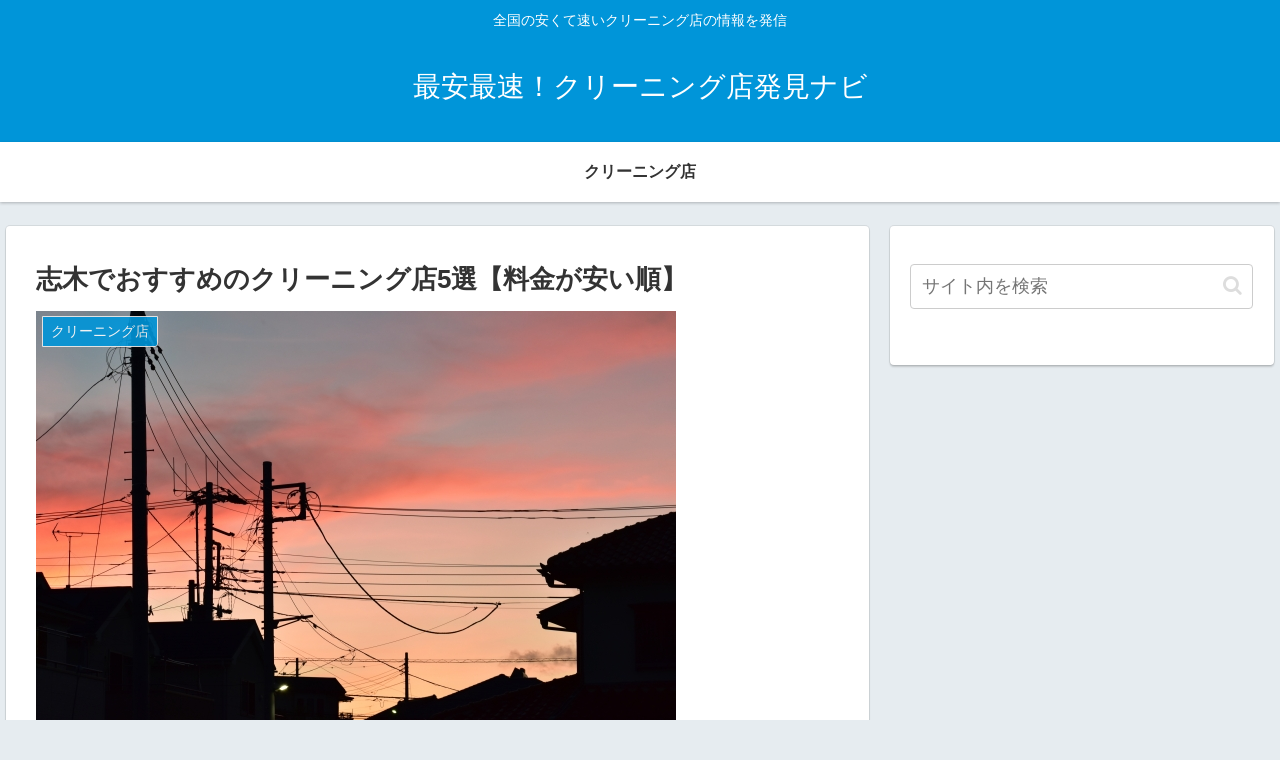

--- FILE ---
content_type: text/plain
request_url: https://www.google-analytics.com/j/collect?v=1&_v=j102&a=307329939&t=pageview&_s=1&dl=https%3A%2F%2Fcleaning-jp.com%2Fcleaning%2Fshiki%2F&ul=en-us%40posix&dt=%E5%BF%97%E6%9C%A8%E3%81%A7%E3%81%8A%E3%81%99%E3%81%99%E3%82%81%E3%81%AE%E3%82%AF%E3%83%AA%E3%83%BC%E3%83%8B%E3%83%B3%E3%82%B0%E5%BA%975%E9%81%B8%E3%80%90%E6%96%99%E9%87%91%E3%81%8C%E5%AE%89%E3%81%84%E9%A0%86%E3%80%91%20%7C%20%E6%9C%80%E5%AE%89%E6%9C%80%E9%80%9F%EF%BC%81%E3%82%AF%E3%83%AA%E3%83%BC%E3%83%8B%E3%83%B3%E3%82%B0%E5%BA%97%E7%99%BA%E8%A6%8B%E3%83%8A%E3%83%93&sr=1280x720&vp=1280x720&_u=IEBAAEABAAAAACAAI~&jid=668636707&gjid=181750655&cid=1997374435.1768950352&tid=UA-141903613-1&_gid=740845040.1768950352&_r=1&_slc=1&z=1532039151
body_size: -450
content:
2,cG-FJGBQZSBWV

--- FILE ---
content_type: image/svg+xml
request_url: https://www.white-ex.co.jp/wp-content/themes/white-ex-2018/assets/svg/logo.svg
body_size: 6770
content:
<svg xmlns="http://www.w3.org/2000/svg" xmlns:xlink="http://www.w3.org/1999/xlink" width="493.762" height="392.599" viewBox="0 0 493.762 392.599"><defs><path id="a" d="M0 0h493.762v392.6H0z"/></defs><clipPath id="b"><use xlink:href="#a" overflow="visible"/></clipPath><path clip-path="url(#b)" fill="#5A5758" d="M139.983 105.458h-30.04c-.658 0-1.672.59-1.832 1.266-.123.58-.533 2.337-.533 2.337-.693 2.958-1.9 5.354-3.948 7.513-.37.397-.783 1.19-.783 1.997v8.527c0 .896.747 1.37 1.802.73 6.162-3.83 9.927-8.013 11.98-13.375h14.605v7.083c0 5.292-1.147 9.164-3.395 11.436-2.264 2.287-6.023 3.396-11.536 3.396h-7.127c-.906 0-1.622.637-1.622 1.384v6.215c0 .753.716 1.368 1.622 1.368h7.127c8.58 0 15.11-2.167 19.377-6.492 4-4.007 5.935-9.68 5.935-17.305v-14.67c0-.772-.728-1.407-1.632-1.407M161.64 126.353v-19.488c0-.772-.717-1.406-1.602-1.406H152.9c-.902 0-1.614.633-1.614 1.405v19.488c0 .785.712 1.403 1.614 1.403h7.137c.885 0 1.604-.618 1.604-1.403M188.164 105.458h-7.146c-.874 0-1.616.634-1.616 1.406v14.67c0 5.293-1.14 9.165-3.395 11.437-2.27 2.287-6.017 3.396-11.544 3.396h-5.68c-.883 0-1.613.637-1.613 1.384v6.215c0 .753.73 1.368 1.613 1.368h5.68c8.598 0 15.11-2.167 19.383-6.492 4.01-4.007 5.913-9.68 5.913-17.305v-14.67c0-.772-.706-1.407-1.596-1.407M224.496 120.926H200.19c-.87 0-1.616.63-1.616 1.398v6.184c0 .794.745 1.425 1.617 1.425h24.306c.88 0 1.62-.63 1.62-1.425v-6.184c0-.768-.74-1.398-1.62-1.398M269.968 136.364h-34.843c-.882 0-1.605.64-1.605 1.387v6.213c0 .756.723 1.374 1.605 1.374h34.843c.88 0 1.608-.618 1.608-1.374v-6.212c0-.746-.73-1.386-1.608-1.386M236.77 114.453h29.288c.9 0 1.613-.618 1.613-1.404v-6.186c0-.77-.71-1.405-1.612-1.405H236.77c-.89 0-1.59.633-1.59 1.404v6.185c0 .785.7 1.403 1.59 1.403M281.792 114.453h17.294c.896 0 1.606-.618 1.606-1.404v-6.186c0-.77-.71-1.405-1.606-1.405h-17.294c-.898 0-1.624.633-1.624 1.404v6.185c0 .785.726 1.403 1.624 1.403M316.815 111.203H309.7c-.896 0-1.628.61-1.628 1.382v8.95c0 5.293-1.16 9.162-3.42 11.437-2.25 2.286-6.016 3.392-11.51 3.392h-11.35c-.9 0-1.623.64-1.623 1.387v6.212c0 .756.723 1.374 1.62 1.374h11.352c8.566 0 15.105-2.17 19.382-6.495 3.968-4.007 5.916-9.68 5.916-17.305v-8.95c0-.772-.722-1.382-1.625-1.382M368.35 102.757h-4.147c-.88 0-1.604.642-1.604 1.373v1.328H334.06c-.653 0-1.673.59-1.826 1.266l-.548 2.34c-.667 2.957-1.905 5.35-3.956 7.512-.384.394-.756 1.187-.756 1.994v8.527c0 .896.74 1.37 1.797.73 6.18-3.83 9.93-8.013 11.97-13.375h14.613v7.083c0 5.292-1.143 9.162-3.408 11.436-2.25 2.287-6.03 3.393-11.53 3.393h-7.14c-.89 0-1.598.64-1.598 1.39v6.21c0 .758.71 1.37 1.597 1.37h7.14c8.59 0 15.093-2.164 19.393-6.492 3.972-4.007 5.91-9.68 5.91-17.305v-7.083h2.63c.875 0 1.616-.618 1.616-1.39v-8.932c0-.73-.742-1.373-1.617-1.373M377.715 102.757h-4.126c-.916 0-1.626.642-1.626 1.373v8.932c0 .772.71 1.39 1.625 1.39h4.125c.868 0 1.605-.618 1.605-1.39v-8.932c0-.73-.737-1.373-1.605-1.373"/><path clip-path="url(#b)" fill="#F24EA0" d="M325.17 114.145c1.587-1.665 2.54-3.464 3.084-5.882l.56-2.357c-.017.003-.017.02-.017.033.566-2.478 3.168-4.008 5.264-4.008h22.617c15.145-61.028 33.33-83.696 64.56-84.983-26.61-19.983-77.24.5-96.7 97.99.213-.3.437-.587.685-.846-.017.02-.033.04-.052.05M310.672 187.395c3.084-7.06 7.086-16.255 7.086-16.264 2.164-4.91 7.482-8.463 12.655-8.463 0 0 6.063-.014 13.738-.014 1.056-5.526 1.98-10.35 2.723-14.224-2.033.29-4.18.43-6.457.43h-7.138c-2.835 0-5.127-2.19-5.127-4.894v-6.214c0-2.7 2.293-4.914 5.128-4.914h7.138c4.45 0 7.485-.777 9.026-2.34.52-.528.966-1.23 1.312-2.102.338-1.63.673-3.246 1.007-4.838.042-.64.07-1.314.07-2.022v-3.556h-8.786c-2.46 5.03-6.465 9.16-12.44 12.853-1.604.982-3.437 1.08-4.9.26-1.416-.792-2.263-2.29-2.263-3.995v-6.457c-2.693 14.112-7.397 38.71-12.768 66.755M312.212 255.725c-1.144 0-2.218-.56-2.877-1.48-.67-.94-.828-2.14-.453-3.212 2.38-6.722 4.474-15.128 5.592-22.486.21-1.393 1.216-2.48 2.52-2.854-.164-.395-.247-.837-.247-1.287v-24.11h-6.313c-.723 0-1.408-.233-1.985-.613.78 1.163 1.25 2.54 1.25 3.994v14.198c0 1.857-.798 3.593-2.163 4.747-1.07.915-2.435 1.397-3.873 1.41C291.592 287.16 279.08 352.51 279.08 352.51c12.423-11.738 24.328-23.54 35.457-35.226 1.076-5.592 5.993-31.283 11.792-61.558H312.21zM302.145 196.216c3.896-20.325 7.414-38.747 10.046-52.485-4.775 3.404-11.162 5.13-19.047 5.13h-11.35c-.316 0-.616-.024-.907-.075-2.297 12.013-5.058 26.4-8.065 42.13 11.073 2 24.785 4.48 29.325 5.3"/><path clip-path="url(#b)" fill="#F24EA0" d="M290.117 101.932h8.97c2.822 0 5.127 2.215 5.127 4.932v6.185c0 2.72-2.305 4.93-5.128 4.93H286.79c-.66 3.427-1.625 8.478-2.852 14.857h9.204c4.43 0 7.472-.777 9.007-2.34 1.566-1.59 2.393-4.678 2.393-8.96v-8.952c0-2.707 2.32-4.903 5.157-4.903h7.113c.854 0 1.65.197 2.365.548C338.625 21.906 378.073 3.93 399.61 5.632c-14.372-4.328-84.51-8.65-109.493 96.3M267.698 217.65c-12.988 67.802-28.388 148.277-33.5 174.95 12.616-10.71 24.9-21.567 36.544-32.32 1.88-9.833 14.652-76.54 26.288-137.33-7.194-1.298-20.074-3.63-29.332-5.3"/><path clip-path="url(#b)" fill="#F24EA0" d="M271.192 106.864v3.79c15.8-70.518 34.233-96.28 67.537-97.65-25.763-19.33-74.02-.73-94.72 88.928h22.047c2.83 0 5.135 2.215 5.135 4.932M269.968 116.24c-.944 1.062-2.343 1.74-3.91 1.74h-25.33l-2.847 14.857h28.715c1.11-5.774 2.245-11.31 3.373-16.596M251.165 162.634c3.688 0 6.687 3.003 6.687 6.692v9.16c2.275-11.85 4.21-22.013 5.67-29.625h-28.4l-.304-.002-2.656 13.795c8.74-.006 19.003-.02 19.003-.02M237.327 255.725c-3.68 0-6.68-2.99-6.68-6.67V189.87h-3.693L194.89 357.31c7.913 7.343 16.138 14.758 24.497 22.115 3.338-17.403 13.606-71.01 23.685-123.7h-5.745z"/><path clip-path="url(#b)" fill="#F24EA0" d="M224.496 133.452h-23.922l-6.887 35.944c7.885-3.93 16.585-6.73 26.415-6.73 0 0 2.108-.016 5.22-.016l4.67-24.402v-.494c0-.75.176-1.455.5-2.09l3.527-18.456c-1.426-.878-2.384-2.408-2.384-4.16v-6.184c0-2.717 2.312-4.932 5.138-4.932h.445C256.84 17.634 295.777.027 317.133 1.738 302.27-2.77 227.81-7.248 205.24 109.04l-1.598 8.365h20.854c2.84 0 5.143 2.204 5.143 4.92v6.186c0 2.727-2.305 4.942-5.144 4.942M220.103 189.872c-5.154 0-10.497 1.68-17.103 5.39v53.793c0 3.678-3.006 6.67-6.69 6.67h-13.85c-1.93 0-3.665-.817-4.887-2.12l-14.03 73.225c8.19 8.32 16.763 16.714 25.56 25.028l31.01-161.986h-.01zM164.463 148.86h-5.68c-.57 0-1.104-.083-1.614-.244 2.102 10.985 4.66 24.375 7.463 39.04 2.955-1.82 5.87-3.76 8.732-5.693l6.787-36.243c-4.27 2.092-9.526 3.14-15.69 3.14M164.463 132.837c4.44 0 7.49-.783 9.02-2.34 1.56-1.578 2.39-4.665 2.39-8.962v-14.67c0-1.83 1.044-3.425 2.576-4.267C153.625-3.05 83.2 1.292 68.807 5.63c21.23-1.67 59.852 15.763 79.59 98.852.876-1.514 2.565-2.55 4.502-2.55h7.138c2.817 0 5.13 2.215 5.13 4.932v19.488c0 2.718-2.313 4.928-5.13 4.928h-6.188c.227 1.155.464 2.388.707 3.68.945-1.28 2.477-2.123 4.226-2.123h5.68z"/><path clip-path="url(#b)" fill="#F683BA" d="M125.435 222.56c1.023-1.13 1.93-2.455 2.715-3.934l-4.968-25.95c-.548-.608-1.085-1.207-1.633-1.817h-15.14v17.636c0 .364-.03.708-.088 1.063 4.326 5.603 8.9 11.305 13.754 17.067 2.145-1.125 3.908-2.468 5.36-4.066M80.482 172.42v-.833c0-3.673 2.987-6.668 6.663-6.668H99.89c-3.95-5.136-7.646-10.24-11.067-15.26C61.94 110.126 51.487 75.29 58.608 48.914c1.814-6.652 4.423-12.313 8.65-18.422-2.86-1.66-5.868-3.066-9.092-4.353-6.323 5.848-10.786 14.24-13.037 24.774-5.797 27.15 2.97 69.356 35.31 121.507h.042zM101.837 214.827c-.647.22-1.36.35-2.097.35H87.145c-3.676 0-6.663-2.996-6.663-6.68V198.36h-9.946c3.613 0 6.662 2.887 6.79 6.43.212 6.298.668 13.324 1.308 20.48 5.985 8.96 12.267 17.787 18.768 26.425-.065-.378-.097-.76-.097-1.15v-12.68c0-3.386 2.887-6.64 6.182-6.976h-.038c3.77-.424 7.03-1 9.832-1.735-3.957-4.786-7.767-9.568-11.445-14.328M131.29 249.958c-8.723 4.25-18.04 5.718-26.895 6.843-1.22.155-2.44-.047-3.52-.54 14.177 18.47 29.27 35.967 44.41 51.785l-10.365-54.12c-1.228-1.327-2.437-2.64-3.63-3.967"/><path clip-path="url(#b)" fill="#F683BA" d="M43.36 162.634h2.71c3.682 0 6.685 3.003 6.685 6.692v3.095H72.5c-1.798-2.92-3.53-5.828-5.21-8.71C41.08 118.608 23.327 54.393 50.397 24.154 22.25 22.44 15.108 75.92 29.106 124.48c3.62 12.542 8.462 25.32 14.253 38.154M389.224 225.22c-1.458-.47-2.442-1.833-2.442-3.366V204.24c0-.643.17-1.262.5-1.812 7.58-12.672 12.08-25.004 13.395-36.656.2-1.79 1.71-3.138 3.505-3.138l20.894.013c5.808-12.84 10.64-25.625 14.26-38.17 13.98-48.558 6.852-102.037-21.288-100.325 27.055 30.238 9.307 94.456-16.9 139.558-4.992 8.593-10.5 17.354-16.515 26.216v34.48c0 .716-.216 1.377-.583 1.937.54.437.955 1.032 1.174 1.737l.82 2.758c1.247-1.826 2.482-3.662 3.71-5.496-.186-.028-.35-.07-.53-.123M323.14 308.045c15.296-15.972 30.542-33.65 44.836-52.32h-34.81l-10.027 52.32z"/><path clip-path="url(#b)" fill="#FFF" d="M9.447 245.055h3.872c1.87-13.945 2.803-27.73 3.232-35.792h-3.867c-.413 7.978-1.354 21.737-3.238 35.792M63.098 209.263c.432 8.063 1.352 21.847 3.187 35.792h3.91c-1.883-14.054-2.828-27.814-3.252-35.792h-3.845z"/><path clip-path="url(#b)" fill="#F683BA" d="M380.52 165.157c.506.823.77 1.754.77 2.71 0 .85-.2 1.718-.614 2.563 0 0-2.003 4.077-3.84 7.793h7.48c35.353-54.81 44.996-99.16 38.984-127.308-2.254-10.535-6.722-18.927-13.042-24.772-3.206 1.284-6.223 2.693-9.06 4.35 4.232 6.106 6.814 11.77 8.603 18.422 7.145 26.38-3.304 61.215-30.18 100.742-2.936 4.288-6.055 8.62-9.353 12.99 3.304-.013 5.426-.013 5.426-.013 2.032 0 3.837.95 4.828 2.523"/><path clip-path="url(#b)" fill="#F24EA0" d="M131.96 202.76c.175-2.225.26-4.626.26-7.202v-4.7h-2.535c.746 3.876 1.503 7.85 2.275 11.902M121.593 148.585c.844 4.36 1.91 9.922 3.138 16.333h26.753c.705 0 1.388.106 2.022.313-3.465-18.062-6.412-33.44-8.365-43.695 0 8.622-2.283 15.1-6.95 19.78-3.984 4.05-9.563 6.475-16.597 7.27M154.6 221.992c-3 9.54-7.834 16.96-14.658 22.48 4.3 22.47 8.34 43.55 10.99 57.4l14.214-75.88c-.464-2.422-.92-4.824-1.377-7.228-2.9 1.21-5.948 2.32-9.17 3.228M111.765 101.932h28.218c.348 0 .688.032 1.022.1C119.83 15.667 72.575-2.11 47.223 16.948c31.222 1.286 49.4 23.953 64.542 84.982M127.702 121.536v-3.556h-8.77c-.712 1.455-1.564 2.825-2.55 4.145.73 3.454 1.452 6.994 2.172 10.645 3.228-.23 5.51-.993 6.78-2.272 1.545-1.565 2.368-4.666 2.368-8.962"/><path clip-path="url(#b)" fill="#176FC1" d="M390.294 204.66v17.603c3.547-4.914 7.148-10.06 10.474-15.705v45.62h9.814v-67.94c1.6-5.37 2.797-11.206 3.476-17.653h-9.893c-1.76 15.413-8.4 28.927-13.87 38.075M448.994 222.494h19.402V181.82h-19.402v-5.824h19.39v-9.825h-48.595v9.826h19.39v5.824h-19.37v40.673h19.37v.257c0 3.64-.447 6.84-1.552 9.565-2.703-1.942-4.964-4.048-6.66-6.16H419.2c2.8 4.812 6.893 9.43 11.966 13.393-3.29 1.79-7.837 2.77-13.916 2.803v9.814c10.502 0 18.085-2.313 23.22-6.697 8.036 4.128 17.586 6.68 27.913 6.68v-9.82c-8.006-.22-15.564-2.16-21.995-5.03 1.79-4.08 2.606-8.973 2.606-14.545v-.258zm0-30.86h9.577v5.616h-9.576v-5.616zm0 15.42h9.577v5.61h-9.576v-5.61zm-9.814 5.612h-9.533v-5.61h9.533v5.61zm0-15.416h-9.533v-5.616h9.533v5.616zM327.7 228.994h-9.94c-1.258 8.312-3.508 16.87-5.73 23.127h.193c0 .017-.008.035-.014.058h10.352c2.174-6.747 4.203-15.02 5.323-23.113h-.19c.006-.026.006-.047.006-.07"/><path clip-path="url(#b)" fill="#176FC1" d="M341.175 242.362v-17.974h9.933l4.104 13.727h10.24l-4.102-13.727h19.74V181.76h-9.937l6.345-12.912c.747-1.51-.245-2.68-1.84-2.68l-45.272.003c-3.767 0-7.834 2.753-9.41 6.372l-10.535 24.213h10.7l2.26-5.18h47.887v6.583h-51.033v9.814h51.033v6.587h-51.033v9.827h11.08v27.79h38.314l-2.936-9.816h-25.537zm18.997-60.602h-32.47l2.49-5.764h32.834l-2.854 5.764z"/><path clip-path="url(#b)" fill="#176FC1" d="M371.592 229.065l6.868 23.11h10.237l-6.862-23.11M302.986 199.964l-48.653-8.824V169.3c0-1.726-1.42-3.145-3.16-3.145l-31.073.016c-17.192 0-30.506 9.02-43.356 17.738-7.283 4.96-14.383 9.76-22.11 13.025.004-.464.004-.914.004-1.387v-23.962c0-1.754-1.417-3.15-3.158-3.15H87.14c-1.74 0-3.126 1.396-3.126 3.15v4.363h-34.8V169.3c0-1.726-1.408-3.145-3.154-3.145H33.47c-1.74 0-3.156 1.42-3.156 3.146v6.647H3.16c-1.746 0-3.16 1.4-3.16 3.133v12.586c0 1.757 1.414 3.157 3.16 3.157h27.154v54.226c0 1.742 1.415 3.127 3.155 3.127h12.59c1.746 0 3.154-1.385 3.154-3.128v-54.227h34.8v13.652c0 1.73 1.387 3.152 3.125 3.152h12.587c1.74 0 3.152-1.422 3.152-3.152v-21.142h32.855v8.213c0 29.058-9.887 36.322-31.888 38.826-1.354.147-3.04 1.75-3.04 3.47v12.694c0 1.713 1.408 2.938 3.14 2.738 17.157-2.158 39.913-5.975 47.833-34.148 10.457-2.67 19.378-7.532 27.53-12.727v42.648c0 1.743 1.414 3.128 3.166 3.128h13.834c1.746 0 3.16-1.385 3.16-3.128V193.17c6.857-4.04 13.498-6.843 20.63-6.843h14.064v62.72c0 1.744 1.414 3.13 3.152 3.13h13.856c1.74 0 3.16-1.386 3.16-3.13v-37.42l48.73 8.807c1.72.31 3.087-.883 3.087-2.59V203.68c0-1.744-1.39-3.403-3.164-3.716"/><path clip-path="url(#b)" fill="#176FC1" d="M20.95 202.104H9.02c-1.745 0-3.223 1.382-3.274 3.02-.518 14.916-2.265 31.62-4.094 43.924-.273 1.863.915 3.13 2.666 3.13H16.38c1.738 0 3.346-1.445 3.61-3.13 1.595-10.22 3.578-32.59 3.902-43.78.06-1.753-1.244-3.13-2.94-3.164M73.892 205.126c-.05-1.642-1.533-3.022-3.273-3.022H58.696c-1.706.035-3.006 1.41-2.952 3.163.313 11.19 2.315 33.563 3.896 43.782.274 1.683 1.877 3.127 3.625 3.127h12.047c1.754 0 2.938-1.263 2.663-3.128-1.822-12.306-3.568-29.01-4.083-43.924"/><path clip-path="url(#b)" fill="#FFF" d="M299.02 206.495l-51.852-9.402V173.31l-27.07.002c-14.994 0-26.82 8.028-39.342 16.517-10.27 6.972-20.89 14.155-33.88 17.05.4-3.44.608-7.215.608-11.333v-19.974H91.14v7.515H42.084v-9.78h-4.598v9.78H6.73v4.604h30.754v57.364h4.598v-57.364H91.14v16.79h4.617v-24.296h47.096v15.362c0 17.025-3.146 27.83-10.29 35.005-6.81 6.87-16.53 9.264-24.604 10.465v4.518c16.867-2.51 32.988-7.875 37.948-32.435 14.984-2.726 26.728-10.684 38.16-18.417.8-.534 1.57-1.09 2.363-1.62v51.995h5.894v-55.854c8.846-5.637 17.713-10.02 27.775-10.02h21.212v65.875h5.856v-41.994l51.853 9.394v-5.965zM9.46 245.055h3.873c1.856-13.962 2.787-27.73 3.206-35.81H12.68c-.423 7.996-1.32 21.738-3.222 35.81"/><path clip-path="url(#b)" fill="#FFF" d="M63.093 209.25c.43 8.074 1.36 21.844 3.216 35.806h3.872c-1.875-14.07-2.807-27.814-3.222-35.806h-3.867z"/><path clip-path="url(#b)" fill="#176FC1" d="M493.762 246.296c0 4.16-3.36 7.49-7.494 7.49-4.152 0-7.518-3.33-7.518-7.49 0-4.155 3.365-7.52 7.518-7.52 4.132 0 7.494 3.365 7.494 7.52"/></svg>